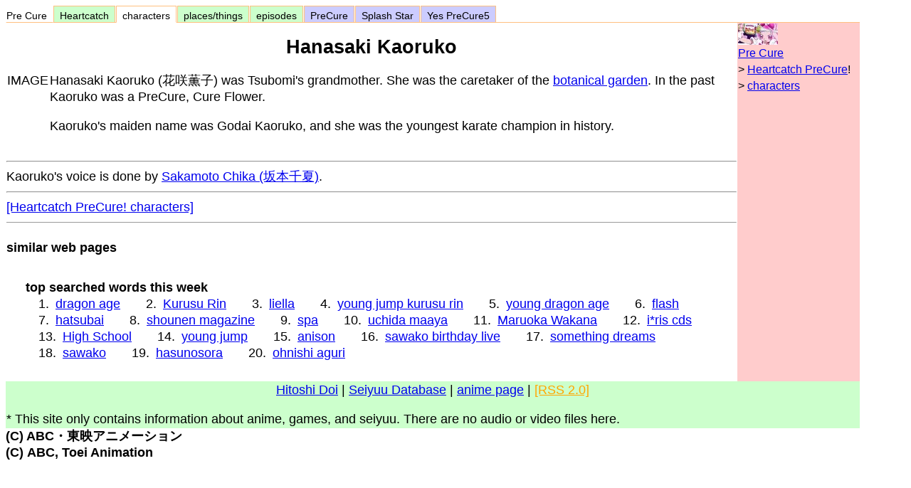

--- FILE ---
content_type: text/html; charset=EUC-JP
request_url: http://www.usagi.org/doi/precure/heartcatch/char/kaoruko.html
body_size: 4069
content:
<!DOCTYPE html>
<html>
<head>
<meta http-equiv="Content-Type" content="text/html; charset=euc-jp">
<title>Hanasaki Kaoruko</title>
<!-- NO copying or redistribution of this page allowed -->
<!-- Hitoshi Doi - doi@usagi.org (char) 2024.05.29-11:09:43 -->
<style>
  body {
    font-family: arial,sans-serif;
    font-size: 18px;
    line-height: 133%;
  }
</style>
<link rel="stylesheet" type="text/css" href="/doi/css/heartcatch.css">
<script type="application/ld+json">
{
  "@context": "https://schema.org",
  "@type": "Article",
  "headline": "Hanasaki Kaoruko"
}
</script>
</head>
<body bgcolor="#ffffff" style="max-width:1200px;">
<header>
<div id="heartcatch">
<div class="heartcatch-box1">
<li class="none"><a href="../../../precure/">Pre Cure &nbsp;</a></li>
<li class="off"><a href="../../../precure/heartcatch/">&nbsp; Heartcatch &nbsp;</a></li>
<li class="on"><a href="../../../precure/heartcatch/char/">&nbsp; characters &nbsp;</a></li>
<li class="off"><a href="../../../precure/heartcatch/places/">&nbsp; places/things &nbsp;</a></li>
<li class="off"><a href="../../../precure/heartcatch/episodes/">&nbsp; episodes &nbsp;</a></li>
<li class="related"><a href="../../../precure/intro.html">&nbsp; PreCure &nbsp;</a></li>
<li class="related"><a href="../../../precure/intro-splash.html">&nbsp; Splash Star &nbsp;</a></li>
<li class="related"><a href="../../../precure/5/">&nbsp; Yes PreCure5 &nbsp;</a></li>
</div></div>
</header>
<!-- ___begin_contents___ -->
<main>
<table width="100%" cellspacing=0><tr valign=top><td  style="font-size:18px;"><!-- class=NOiphone - COLUMN -->
<center><h2>Hanasaki Kaoruko</h2></center>
<table width="100%" cellspacing=0><tr valign=top><td  style="font-size:18px;"><!-- class=NOiphone - COLUMN -->
IMAGE
</td><td ><!-- class=NOiphone - COLUMN -->
Hanasaki Kaoruko (花咲薫子) was Tsubomi's grandmother.
She was the caretaker of the <a href="../hanasaki-garden.html">botanical garden</a>.
In the past Kaoruko was a PreCure, Cure Flower.
<P>
Kaoruko's maiden name was Godai Kaoruko, and she was the youngest karate
champion in history.
<P>
</td></tr></table><!-- class=NOiphone - COLUMN -->
<P><HR>
Kaoruko's voice is done by <a href="../../../seiyuu/sakamoto-chika/">Sakamoto Chika (坂本千夏)</a>.
<hr>
 <a href="../../../precure/heartcatch/char/index.html">[Heartcatch PreCure! characters]</a>
</main>
<!-- ___end_contents___ -->
<script type="text/javascript">
window.onload = function() {
 if (navigator.platform == "iPhone") {
  window.location.replace("http://www.usagi.org/doi-bin/Viphone.pl?/precure/heartcatch/char/kaoruko.html")
 }
}
</script>
<hr size=1>
<h4>similar web pages</h4>
<div usagi-popwiz3="popwiz"></div>
<p>
<div usagi-keywordranking1="keywordranking"></div>
<script>
(function(){
var script = document.createElement("script");
script.setAttribute("src", "https://js.poplink.jp/SO6IR/poptagmanager.js?ts=" + Date.now());
script.setAttribute("defer", true);
document.head.appendChild(script);
})();
</script>
</td><td  bgcolor="#ffcccc" width=170 style="font-size:16px;"><!-- class=NOiphone - NAVI -->
<a href="../../../precure/heartcatch/index.html" style="text-decoration:none;"><img alt="" src="../../../images/precure/icons/Itsubomi1.jpg" align=center></a>
<br> <a href="../../../precure/index.html">Pre Cure</a>
<br> &gt; <a href="../../../precure/heartcatch/index.html">Heartcatch PreCure</a>!
<br> &gt; <a href="../../../precure/heartcatch/char/index.html">characters</a>
</td></tr></table><!-- class=NOiphone - COLUMN -->
<footer>
<table width="100%" cellspacing=0><tr valign=top>
<td align=center bgcolor="#ccffcc">
 <a href="../../../index.html">Hitoshi Doi</a>
| <a href="../../../seiyuu/index.html">Seiyuu Database</a>
| <a href="../../../anime2.html">anime page</a>
| <a href="../../../rss2.xml"><FONT color=orange>[RSS 2.0]</FONT></a>
<p>
<div style="float: left;">
* This site only contains information about anime, games, and seiyuu.
There are no audio or video files here.
</div>
</td></tr></table>
</footer>
<b>(C) ABC・東映アニメーション<br> (C) ABC, Toei Animation</b>
</body>
</html>


--- FILE ---
content_type: text/css
request_url: http://www.usagi.org/doi/css/heartcatch.css
body_size: 2757
content:
#heartcatch .heartcatch-box1 li {
        float:left;
        display:block;
        font-size:80%;
        }
#heartcatch .heartcatch-box1 {
        height:23px;
        border-bottom:solid 1px #ffc080;
        text-align:center;
        }
#heartcatch .heartcatch-box1 .on {
        height:22px;
        background-color:#ffffff;
        border-top:solid 1px #ffc080;
        border-left:solid 1px #ffc080;
        border-right:solid 1px #ffc080;
        border-bottom:solid 1px #ffffff;
        margin-right:1px;
        text-align:center;
        -moz-border-radius: 5px 5px 0 0;
        }
#heartcatch .heartcatch-box1 .off {
        height:22px;
        background-color:#ccffcc;
        border-top:solid 1px #ffc080;
        border-left:solid 1px #ffc080;
        border-right:solid 1px #ffc080;
        margin-right:1px;
        text-align:center;
        -moz-border-radius: 5px 5px 0 0;
        }
#heartcatch .heartcatch-box1 .related {
        height:22px;
        background-color:#ccccff;
        border-top:solid 1px #ffc080;
        border-left:solid 1px #ffc080;
        border-right:solid 1px #ffc080;
        margin-right:1px;
        text-align:center;
        -moz-border-radius: 5px 5px 0 0;
        }
#heartcatch .heartcatch-box1 .none {
        height:20px;
        background-color:#ffffff;
        border-top:solid 1px #ffffff;
        border-left:solid 1px #ffffff;
        border-right:solid 1px #ffffff;
        border-bottom:solid 1px #ffc080;
        margin-top:2px;
        text-align:center;
        }
#heartcatch .heartcatch-box1 .on a {
        text-decoration:none;
        margin-top:2px;
        display:block;
        }
#heartcatch .heartcatch-box1 .on a:link    {color:#000000;}
#heartcatch .heartcatch-box1 .on a:visited {color:#000000;}
#heartcatch .heartcatch-box1 .on a:hover   {color:#000000;}
#heartcatch .heartcatch-box1 .off a {
        margin-top:2px;
        text-decoration:none;
        display:block;
        }
#heartcatch .heartcatch-box1 .off a:link    {color:#000000;}
#heartcatch .heartcatch-box1 .off a:visited {color:#000000;}
#heartcatch .heartcatch-box1 .off a:hover   {color:#ff0000;}
#heartcatch .heartcatch-box1 .related a {
        margin-top:2px;
        text-decoration:none;
        display:block;
        }
#heartcatch .heartcatch-box1 .related a:link    {color:#000000;}
#heartcatch .heartcatch-box1 .related a:visited {color:#000000;}
#heartcatch .heartcatch-box1 .related a:hover   {color:#ff0000;}
#heartcatch .heartcatch-box1 .none a {
        text-decoration:none;
        display:block;
        }
#heartcatch .heartcatch-box1 .none a:link    {color:#000000;}
#heartcatch .heartcatch-box1 .none a:visited {color:#000000;}
#heartcatch .heartcatch-box1 .none a:hover   {color:#ff0000;}




--- FILE ---
content_type: text/javascript; charset=utf-8
request_url: https://js.poplink.jp/e2b856bb5e4647528ed31ab6d9ff089du/poptagmanager.js?ts=1768804343851
body_size: 480
content:
(function() {
  var head = document.getElementsByTagName('head').item(0);
  if(document.getElementById('pop_tag_manager')) {
    document.getElementById('pop_tag_manager').insertAdjacentHTML('beforeend', "");
  }
  var pop_css = document.createElement('link');
  pop_css.rel = 'stylesheet';
  pop_css.href = 'https://js.poplink.jp/e2b856bb5e4647528ed31ab6d9ff089du/css.css?ts=1701423437';
  pop_css.type = 'text/css';
  head.appendChild(pop_css);
  var pop_js = document.createElement('script')
  pop_js.src = "https://js.poplink.jp/e2b856bb5e4647528ed31ab6d9ff089du/javascript.js?ts=1701423437"
  head.appendChild(pop_js)
})();
